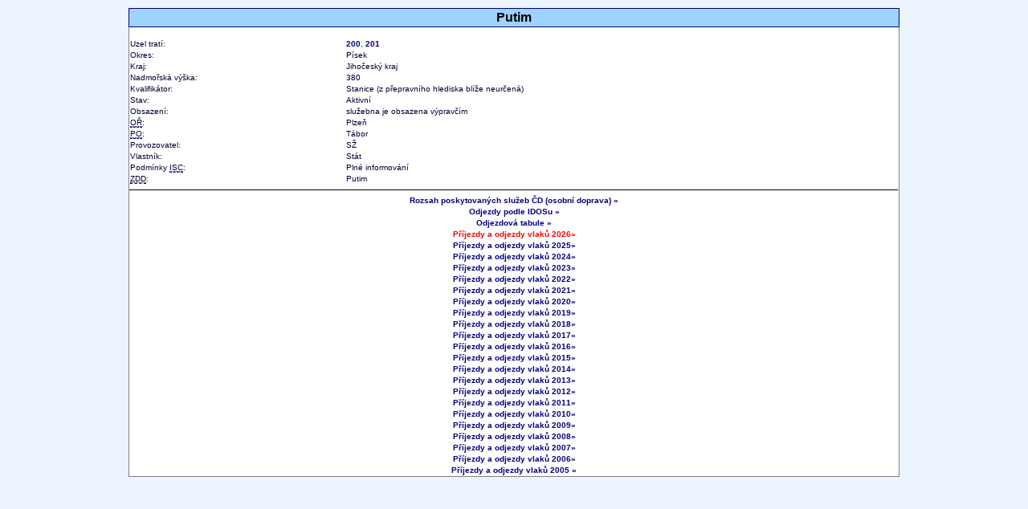

--- FILE ---
content_type: text/html; charset=UTF-8
request_url: https://www.zelpage.cz/stanice/putim.html
body_size: 1766
content:
<html xmlns="http://www.w3.org/1999/xhtml" xml:lang="en" lang="en">
<head>
	<meta http-equiv="robots" content="index,follow" />
	<meta http-equiv="Content-Type" content="text/html; charset=utf-8" />
	<meta http-equiv="Content-Language" content="cs" />
	<meta http-equiv="Description" content="Podrobnosti o stanici Putim" />
	<meta http-equiv="Keywords" lang="cs" content="Putim, příjezdy, odjezdy, železniční stanice, vlaky, jízdní řády, řazení vlaků" />
	<meta http-equiv="Cache-Control" content="no-store" />
	<meta http-equiv="Copyright" lang="cs" content="© ŽelPage" />
	<meta http-equiv="Copyright" lang="en" content="© ZelPage" />
	<meta http-equiv="Content-Author" lang="cs" content="Lukáš Kohout, Zdeněk Michl" />
	<meta http-equiv="Content-Author" lang="en" content="Lukas Kohout, Zdenek Michl" />
	<base href="https://www.zelpage.cz/" />
<title>Detail stanice Putim - Želpage [www.zelpage.cz]</title>
<link rel="StyleSheet" type="text/css" href="/style.css" />
<script type="text/javascript" src="/script.js"></script>
<script type="text/javascript">
<!--
function zavri(page) {
	window.opener.location.replace(page);
	window.close();
	return false;
}
-->
</script>
<meta name="viewport" content="initial-scale=1.0, user-scalable=no" />
</head>
<body style="text-align: center;"">
<table class="text_clanek" width="75%" style="border: 1px solid gray; margin: 10px auto;">
<col style="padding-left: 5px;" /><col style="padding-right: 5px;" />
<tr><td colspan="2" class="titulek_raz"><strong>Putim</strong></td></tr>
<tr><td colspan="2">&nbsp;</td></tr>


<tr><td>Uzel tratí:</td><td><a href="/trate/ceska-republika/trat-200" onclick="return zavri('/trate/ceska-republika/trat-200');" title="trať (Praha -) Beroun – Protivín (- České Budějovice)">200</a>, <a href="/trate/ceska-republika/trat-201" onclick="return zavri('/trate/ceska-republika/trat-201');" title="trať Tábor – Ražice ( - Strakonice)">201</a></td></tr>
<tr><td>Okres:</td><td>Písek</td></tr><tr><td>Kraj:</td><td>Jihočeský kraj</td></tr>
<tr><td>Nadmořská výška:</td><td>380</td></tr>
<tr><td>Kvalifikátor:</td><td>Stanice (z přepravního hlediska blíže neurčená)</td></tr>
<tr><td>Stav:</td><td>Aktivní</td></tr>
<tr><td>Obsazení:</td><td>služebna je obsazena výpravčím</td></tr>
<tr><td><abbr title="Oblastní ředitelství SŽ">OŘ</abbr>:</td><td>Plzeň</td></tr>
<tr><td><abbr title="Provnozní obvod SŽ">PO</abbr>:</td><td>Tábor</td></tr>
<tr><td>Provozovatel:</td><td>SŽ</td></tr>
<tr><td>Vlastník:</td><td>Stát</td></tr>
<tr><td>Podmínky <abbr title="Informační systémy pro cestující">ISC</abbr>:</td><td>Plné informování</td></tr>
<tr><td><abbr title="Základní dopravní dokumentace">ZDD</abbr>:</td><td>Putim</td></tr>
<tr><td colspan="2" style="padding-left: 0;"><hr /></td></tr>
<tr><td colspan="2" style="text-align: center;"><a style="cursor: pointer;" onclick="zavri('https://www.cd.cz/stanice//5475662')" href="https://www.cd.cz/stanice//5475662" title="Odkaz na externí číselník stanic ČD">Rozsah poskytovaných služeb ČD (osobní doprava) &raquo;</a></td></tr>
<tr><td colspan="2" style="text-align: center;"><a style="cursor: pointer;" onclick="zavri('http://jizdnirady.idnes.cz/vlaky/odjezdy/?f=Putim')" href="http://jizdnirady.idnes.cz/vlaky/odjezdy/?f=Putim" title="Pravidelné odjezdy">Odjezdy podle IDOSu &raquo;</a></td></tr>
<tr><td colspan="2" style="text-align: center;"><a style="cursor: pointer;" onclick="zavri('https://provoz.spravazeleznic.cz/tabule/Pages/StationTable.aspx?Key=3568')" href="https://provoz.spravazeleznic.cz/tabule/Pages/StationTable.aspx?Key=3568" title="Aktuální odjezdy">Odjezdová tabule &raquo;</a></td></tr>
<tr><td colspan="2" style="text-align: center;"><a style="cursor: pointer; color: red;" onclick="zavri('../odjezdy-2026/putim.html')" title="Odkaz na příjezdy a odjezdy vlaků z této stanice pro rok 2026" href="../odjezdy-2026/putim.html">Příjezdy a odjezdy vlaků 2026&raquo;</a></td></tr>
<tr><td colspan="2" style="text-align: center;"><a onclick="zavri('../odjezdy-2025/putim.html')" title="Odkaz na příjezdy a odjezdy vlaků z této stanice pro rok 2025" href="../odjezdy-2025/putim.html">Příjezdy a odjezdy vlaků 2025&raquo;</a></td></tr>
<tr><td colspan="2" style="text-align: center;"><a onclick="zavri('../odjezdy-2024/putim.html')" title="Odkaz na příjezdy a odjezdy vlaků z této stanice pro rok 2024" href="../odjezdy-2024/putim.html">Příjezdy a odjezdy vlaků 2024&raquo;</a></td></tr>
<tr><td colspan="2" style="text-align: center;"><a onclick="zavri('../odjezdy-2023/putim.html')" title="Odkaz na příjezdy a odjezdy vlaků z této stanice pro rok 2023" href="../odjezdy-2023/putim.html">Příjezdy a odjezdy vlaků 2023&raquo;</a></td></tr>
<tr><td colspan="2" style="text-align: center;"><a onclick="zavri('../odjezdy-2022/putim.html')" title="Odkaz na příjezdy a odjezdy vlaků z této stanice pro rok 2022" href="../odjezdy-2022/putim.html">Příjezdy a odjezdy vlaků 2022&raquo;</a></td></tr>
<tr><td colspan="2" style="text-align: center;"><a onclick="zavri('../odjezdy-2021/putim.html')" title="Odkaz na příjezdy a odjezdy vlaků z této stanice pro rok 2021" href="../odjezdy-2021/putim.html">Příjezdy a odjezdy vlaků 2021&raquo;</a></td></tr>
<tr><td colspan="2" style="text-align: center;"><a onclick="zavri('../odjezdy-2020/putim.html')" title="Odkaz na příjezdy a odjezdy vlaků z této stanice pro rok 2020" href="../odjezdy-2020/putim.html">Příjezdy a odjezdy vlaků 2020&raquo;</a></td></tr>
<tr><td colspan="2" style="text-align: center;"><a onclick="zavri('../odjezdy-2019/putim.html')" title="Odkaz na příjezdy a odjezdy vlaků z této stanice pro rok 2019" href="../odjezdy-2019/putim.html">Příjezdy a odjezdy vlaků 2019&raquo;</a></td></tr>
<tr><td colspan="2" style="text-align: center;"><a style="cursor: pointer;" onclick="zavri('../odjezdy-2018/putim.html')" title="Odkaz na příjezdy a odjezdy vlaků z této stanice pro rok 2018" href="../odjezdy-2018/putim.html">Příjezdy a odjezdy vlaků 2018&raquo;</a></td></tr>
<tr><td colspan="2" style="text-align: center;"><a style="cursor: pointer;" onclick="zavri('../odjezdy-2017/putim.html')" title="Odkaz na příjezdy a odjezdy vlaků z této stanice pro rok 2017" href="../odjezdy-2017/putim.html">Příjezdy a odjezdy vlaků 2017&raquo;</a></td></tr>
<tr><td colspan="2" style="text-align: center;"><a style="cursor: pointer;" onclick="zavri('../odjezdy-2016/putim.html')" title="Odkaz na příjezdy a odjezdy vlaků z této stanice pro rok 2016" href="../odjezdy-2016/putim.html">Příjezdy a odjezdy vlaků 2016&raquo;</a></td></tr>
<tr><td colspan="2" style="text-align: center;"><a style="cursor: pointer;" onclick="zavri('../odjezdy-2015/putim.html')" title="Odkaz na příjezdy a odjezdy vlaků z této stanice pro rok 2015" href="../odjezdy-2015/putim.html">Příjezdy a odjezdy vlaků 2015&raquo;</a></td></tr>
<tr><td colspan="2" style="text-align: center;"><a style="cursor: pointer;" onclick="zavri('../odjezdy-2014/putim.html')" title="Odkaz na příjezdy a odjezdy vlaků z této stanice pro rok 2014" href="../odjezdy-2014/putim.html">Příjezdy a odjezdy vlaků 2014&raquo;</a></td></tr>
<tr><td colspan="2" style="text-align: center;"><a style="cursor: pointer;" onclick="zavri('../odjezdy-2013/putim.html')" title="Odkaz na příjezdy a odjezdy vlaků z této stanice pro rok 2013" href="../odjezdy-2013/putim.html">Příjezdy a odjezdy vlaků 2013&raquo;</a></td></tr>
<tr><td colspan="2" style="text-align: center;"><a style="cursor: pointer;" onclick="zavri('../odjezdy-2012/putim.html')" title="Odkaz na příjezdy a odjezdy vlaků z této stanice pro rok 2012" href="../odjezdy-2012/putim.html">Příjezdy a odjezdy vlaků 2012&raquo;</a></td></tr>
<tr><td colspan="2" style="text-align: center;"><a style="cursor: pointer;" onclick="zavri('../odjezdy-2011/putim.html')" title="Odkaz na příjezdy a odjezdy vlaků z této stanice pro rok 2011" href="../odjezdy-2011/putim.html">Příjezdy a odjezdy vlaků 2011&raquo;</a></td></tr>
<tr><td colspan="2" style="text-align: center;"><a style="cursor: pointer;" onclick="zavri('../odjezdy-2010/putim.html')" title="Odkaz na příjezdy a odjezdy vlaků z této stanice pro rok 2010" href="../odjezdy-2010/putim.html">Příjezdy a odjezdy vlaků 2010&raquo;</a></td></tr>
<tr><td colspan="2" style="text-align: center;"><a style="cursor: pointer;" onclick="zavri('../odjezdy-2009/putim.html')" title="Odkaz na příjezdy a odjezdy vlaků z této stanice pro rok 2009" href="../odjezdy-2009/putim.html">Příjezdy a odjezdy vlaků 2009&raquo;</a></td></tr>
<tr><td colspan="2" style="text-align: center;"><a style="cursor: pointer;" onclick="zavri('../odjezdy-2008/putim.html')" title="Odkaz na příjezdy a odjezdy vlaků z této stanice pro rok 2008" href="../odjezdy-2008/putim.html">Příjezdy a odjezdy vlaků 2008&raquo;</a></td></tr>
<tr><td colspan="2" style="text-align: center;"><a style="cursor: pointer;" onclick="zavri('../odjezdy-2007/putim.html')" title="Odkaz na příjezdy a odjezdy vlaků z této stanice pro rok 2007" href="../odjezdy-2007/putim.html">Příjezdy a odjezdy vlaků 2007&raquo;</a></td></tr>
<tr><td colspan="2" style="text-align: center;"><a style="cursor: pointer;" onclick="zavri('../odjezdy-2006/putim.html')" title="Odkaz na příjezdy a odjezdy vlaků z této stanice pro rok 2006" href="../odjezdy-2006/putim.html">Příjezdy a odjezdy vlaků 2006&raquo;</a></td></tr>
<tr><td colspan="2" style="text-align: center;"><a style="cursor: pointer;" onclick="zavri('../pr_od.php?stanice=756627')" title="Odkaz na příjezdy a odjezdy vlaků z této stanice pro rok 2005" href="../pr_od.php?stanice=756627">Příjezdy a odjezdy vlaků 2005 &raquo;</a></td></tr>
</table>
</body>
</html>
